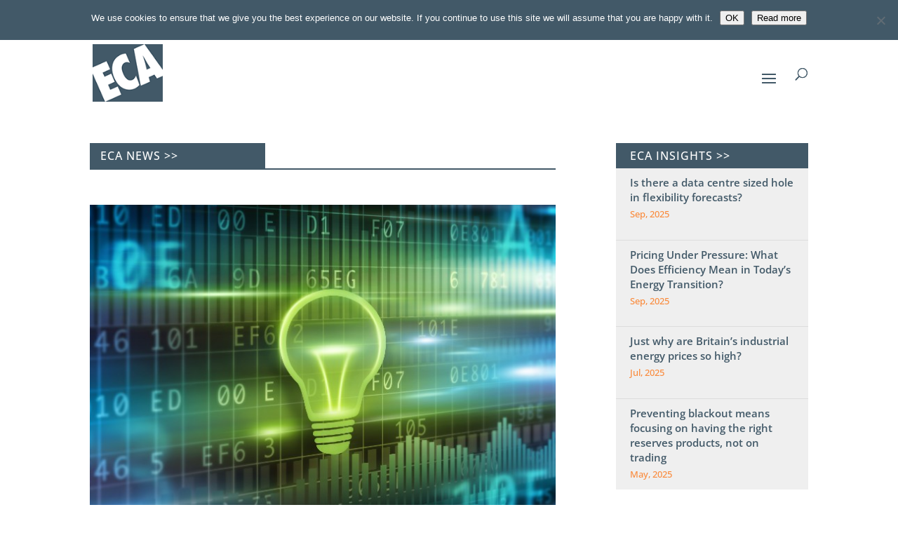

--- FILE ---
content_type: text/css
request_url: https://www.eca-uk.com/wp-content/et-cache/global/et-divi-customizer-global.min.css?ver=1764942112
body_size: 4628
content:
body,.et_pb_column_1_2 .et_quote_content blockquote cite,.et_pb_column_1_2 .et_link_content a.et_link_main_url,.et_pb_column_1_3 .et_quote_content blockquote cite,.et_pb_column_3_8 .et_quote_content blockquote cite,.et_pb_column_1_4 .et_quote_content blockquote cite,.et_pb_blog_grid .et_quote_content blockquote cite,.et_pb_column_1_3 .et_link_content a.et_link_main_url,.et_pb_column_3_8 .et_link_content a.et_link_main_url,.et_pb_column_1_4 .et_link_content a.et_link_main_url,.et_pb_blog_grid .et_link_content a.et_link_main_url,body .et_pb_bg_layout_light .et_pb_post p,body .et_pb_bg_layout_dark .et_pb_post p{font-size:16px}.et_pb_slide_content,.et_pb_best_value{font-size:18px}body{color:#425968}h1,h2,h3,h4,h5,h6{color:#425968}#et_search_icon:hover,.mobile_menu_bar:before,.mobile_menu_bar:after,.et_toggle_slide_menu:after,.et-social-icon a:hover,.et_pb_sum,.et_pb_pricing li a,.et_pb_pricing_table_button,.et_overlay:before,.entry-summary p.price ins,.et_pb_member_social_links a:hover,.et_pb_widget li a:hover,.et_pb_filterable_portfolio .et_pb_portfolio_filters li a.active,.et_pb_filterable_portfolio .et_pb_portofolio_pagination ul li a.active,.et_pb_gallery .et_pb_gallery_pagination ul li a.active,.wp-pagenavi span.current,.wp-pagenavi a:hover,.nav-single a,.tagged_as a,.posted_in a{color:#425968}.et_pb_contact_submit,.et_password_protected_form .et_submit_button,.et_pb_bg_layout_light .et_pb_newsletter_button,.comment-reply-link,.form-submit .et_pb_button,.et_pb_bg_layout_light .et_pb_promo_button,.et_pb_bg_layout_light .et_pb_more_button,.et_pb_contact p input[type="checkbox"]:checked+label i:before,.et_pb_bg_layout_light.et_pb_module.et_pb_button{color:#425968}.footer-widget h4{color:#425968}.et-search-form,.nav li ul,.et_mobile_menu,.footer-widget li:before,.et_pb_pricing li:before,blockquote{border-color:#425968}.et_pb_counter_amount,.et_pb_featured_table .et_pb_pricing_heading,.et_quote_content,.et_link_content,.et_audio_content,.et_pb_post_slider.et_pb_bg_layout_dark,.et_slide_in_menu_container,.et_pb_contact p input[type="radio"]:checked+label i:before{background-color:#425968}.container,.et_pb_row,.et_pb_slider .et_pb_container,.et_pb_fullwidth_section .et_pb_title_container,.et_pb_fullwidth_section .et_pb_title_featured_container,.et_pb_fullwidth_header:not(.et_pb_fullscreen) .et_pb_fullwidth_header_container{max-width:1170px}.et_boxed_layout #page-container,.et_boxed_layout.et_non_fixed_nav.et_transparent_nav #page-container #top-header,.et_boxed_layout.et_non_fixed_nav.et_transparent_nav #page-container #main-header,.et_fixed_nav.et_boxed_layout #page-container #top-header,.et_fixed_nav.et_boxed_layout #page-container #main-header,.et_boxed_layout #page-container .container,.et_boxed_layout #page-container .et_pb_row{max-width:1330px}a{color:#fa8a3b}#main-header .nav li ul{background-color:#efefef}.et_secondary_nav_enabled #page-container #top-header{background-color:#ffffff!important}#et-secondary-nav li ul{background-color:#ffffff}#et-secondary-nav li ul{background-color:#2ea3f2}#top-header,#top-header a{color:#425968}#et-secondary-nav li ul a{color:#fa8a3b}.et_header_style_centered .mobile_nav .select_page,.et_header_style_split .mobile_nav .select_page,.et_nav_text_color_light #top-menu>li>a,.et_nav_text_color_dark #top-menu>li>a,#top-menu a,.et_mobile_menu li a,.et_nav_text_color_light .et_mobile_menu li a,.et_nav_text_color_dark .et_mobile_menu li a,#et_search_icon:before,.et_search_form_container input,span.et_close_search_field:after,#et-top-navigation .et-cart-info{color:#425968}.et_search_form_container input::-moz-placeholder{color:#425968}.et_search_form_container input::-webkit-input-placeholder{color:#425968}.et_search_form_container input:-ms-input-placeholder{color:#425968}#top-menu li a{font-size:13px}body.et_vertical_nav .container.et_search_form_container .et-search-form input{font-size:13px!important}#top-menu li.current-menu-ancestor>a,#top-menu li.current-menu-item>a,#top-menu li.current_page_item>a{color:#fa8a3b}#main-footer{background-color:#efefef}#footer-widgets .footer-widget a,#footer-widgets .footer-widget li a,#footer-widgets .footer-widget li a:hover{color:#425968}.footer-widget{color:#425968}#main-footer .footer-widget h4,#main-footer .widget_block h1,#main-footer .widget_block h2,#main-footer .widget_block h3,#main-footer .widget_block h4,#main-footer .widget_block h5,#main-footer .widget_block h6{color:#425968}.footer-widget li:before{border-color:#fa8a3b}.footer-widget,.footer-widget li,.footer-widget li a,#footer-info{font-size:14px}.footer-widget .et_pb_widget div,.footer-widget .et_pb_widget ul,.footer-widget .et_pb_widget ol,.footer-widget .et_pb_widget label{line-height:1.6em}#footer-widgets .footer-widget li:before{top:8.2px}#et-footer-nav .bottom-nav li.current-menu-item a{color:#fa8a3b}#footer-bottom{background-color:#425968}#footer-info,#footer-info a{color:#efefef}#footer-info{font-size:11px}#footer-bottom .et-social-icon a{color:#f9f9f9}body .et_pb_button{font-size:14px;background-color:#fa8a3b;border-width:0px!important;font-weight:normal;font-style:normal;text-transform:uppercase;text-decoration:none;}body.et_pb_button_helper_class .et_pb_button,body.et_pb_button_helper_class .et_pb_module.et_pb_button{color:#fffffe}body .et_pb_button:after{font-size:22.4px}body .et_pb_bg_layout_light.et_pb_button:hover,body .et_pb_bg_layout_light .et_pb_button:hover,body .et_pb_button:hover{background-color:#425968}@media only screen and (min-width:981px){#main-footer .footer-widget h4,#main-footer .widget_block h1,#main-footer .widget_block h2,#main-footer .widget_block h3,#main-footer .widget_block h4,#main-footer .widget_block h5,#main-footer .widget_block h6{font-size:17px}.et_header_style_left #et-top-navigation,.et_header_style_split #et-top-navigation{padding:42px 0 0 0}.et_header_style_left #et-top-navigation nav>ul>li>a,.et_header_style_split #et-top-navigation nav>ul>li>a{padding-bottom:42px}.et_header_style_split .centered-inline-logo-wrap{width:84px;margin:-84px 0}.et_header_style_split .centered-inline-logo-wrap #logo{max-height:84px}.et_pb_svg_logo.et_header_style_split .centered-inline-logo-wrap #logo{height:84px}.et_header_style_centered #top-menu>li>a{padding-bottom:15px}.et_header_style_slide #et-top-navigation,.et_header_style_fullscreen #et-top-navigation{padding:33px 0 33px 0!important}.et_header_style_centered #main-header .logo_container{height:84px}#logo{max-height:83%}.et_pb_svg_logo #logo{height:83%}.et_header_style_centered.et_hide_primary_logo #main-header:not(.et-fixed-header) .logo_container,.et_header_style_centered.et_hide_fixed_logo #main-header.et-fixed-header .logo_container{height:15.12px}.et_header_style_left .et-fixed-header #et-top-navigation,.et_header_style_split .et-fixed-header #et-top-navigation{padding:42px 0 0 0}.et_header_style_left .et-fixed-header #et-top-navigation nav>ul>li>a,.et_header_style_split .et-fixed-header #et-top-navigation nav>ul>li>a{padding-bottom:42px}.et_header_style_centered header#main-header.et-fixed-header .logo_container{height:84px}.et_header_style_split #main-header.et-fixed-header .centered-inline-logo-wrap{width:84px;margin:-84px 0}.et_header_style_split .et-fixed-header .centered-inline-logo-wrap #logo{max-height:84px}.et_pb_svg_logo.et_header_style_split .et-fixed-header .centered-inline-logo-wrap #logo{height:84px}.et_header_style_slide .et-fixed-header #et-top-navigation,.et_header_style_fullscreen .et-fixed-header #et-top-navigation{padding:33px 0 33px 0!important}.et_fixed_nav #page-container .et-fixed-header#top-header{background-color:#ffffff!important}.et_fixed_nav #page-container .et-fixed-header#top-header #et-secondary-nav li ul{background-color:#ffffff}.et-fixed-header #top-menu a,.et-fixed-header #et_search_icon:before,.et-fixed-header #et_top_search .et-search-form input,.et-fixed-header .et_search_form_container input,.et-fixed-header .et_close_search_field:after,.et-fixed-header #et-top-navigation .et-cart-info{color:#919693!important}.et-fixed-header .et_search_form_container input::-moz-placeholder{color:#919693!important}.et-fixed-header .et_search_form_container input::-webkit-input-placeholder{color:#919693!important}.et-fixed-header .et_search_form_container input:-ms-input-placeholder{color:#919693!important}.et-fixed-header #top-menu li.current-menu-ancestor>a,.et-fixed-header #top-menu li.current-menu-item>a,.et-fixed-header #top-menu li.current_page_item>a{color:#fa8a3b!important}}@media only screen and (min-width:1462px){.et_pb_row{padding:29px 0}.et_pb_section{padding:58px 0}.single.et_pb_pagebuilder_layout.et_full_width_page .et_post_meta_wrapper{padding-top:87px}.et_pb_fullwidth_section{padding:0}}h1,h1.et_pb_contact_main_title,.et_pb_title_container h1{font-size:22px}h2,.product .related h2,.et_pb_column_1_2 .et_quote_content blockquote p{font-size:18px}h3{font-size:16px}h4,.et_pb_circle_counter h3,.et_pb_number_counter h3,.et_pb_column_1_3 .et_pb_post h2,.et_pb_column_1_4 .et_pb_post h2,.et_pb_blog_grid h2,.et_pb_column_1_3 .et_quote_content blockquote p,.et_pb_column_3_8 .et_quote_content blockquote p,.et_pb_column_1_4 .et_quote_content blockquote p,.et_pb_blog_grid .et_quote_content blockquote p,.et_pb_column_1_3 .et_link_content h2,.et_pb_column_3_8 .et_link_content h2,.et_pb_column_1_4 .et_link_content h2,.et_pb_blog_grid .et_link_content h2,.et_pb_column_1_3 .et_audio_content h2,.et_pb_column_3_8 .et_audio_content h2,.et_pb_column_1_4 .et_audio_content h2,.et_pb_blog_grid .et_audio_content h2,.et_pb_column_3_8 .et_pb_audio_module_content h2,.et_pb_column_1_3 .et_pb_audio_module_content h2,.et_pb_gallery_grid .et_pb_gallery_item h3,.et_pb_portfolio_grid .et_pb_portfolio_item h2,.et_pb_filterable_portfolio_grid .et_pb_portfolio_item h2{font-size:13px}h5{font-size:11px}h6{font-size:10px}.et_pb_slide_description .et_pb_slide_title{font-size:33px}.et_pb_gallery_grid .et_pb_gallery_item h3,.et_pb_portfolio_grid .et_pb_portfolio_item h2,.et_pb_filterable_portfolio_grid .et_pb_portfolio_item h2,.et_pb_column_1_4 .et_pb_audio_module_content h2{font-size:11px}@media only screen and (max-width:767px){.et_pb_row,.et_pb_column .et_pb_row_inner{padding:0px 0}}body #page-container .et_pb_section .et_pb_button:after{display:inline-block!important}.insightmetatitle h1{font-size:24px;line-height:1.5em}.insightcontent p{font-size:16px;padding-bottom:1.7em;line-height:1.7em}.insightcontent h2{font-size:21px;margin-bottom:0;margin-top:0;line-height:1.5em}@media only screen and (max-width:479px){.insightcontent h2{font-size:20px;line-height:1.4em}.insightmetatitle h1{font-size:22px;line-height:1.2em}}#top-menu li li a{width:200px;padding:10px 20px;line-height:1.4em}@media only screen and (max-width:980px){.et_fixed_nav #top-header{visibility:hidden}}#top-menu li li a:hover{background-color:#D1CEC6!important}#top-menu li li a:hover{color:#FA8A3B!important}.et_pb_column_single{padding:0}div#black-studio-tinymce-2.et_pb_widget.widget_black_studio_tinymce p{padding:10px}a.small-button.smallorange{color:#ffffff!important;text-shadow:none!important;box-shadow:none!important;font-size:14px!important;font-weight:400!important;margin-top:20px!important}a.smallorange,a.bigorange{color:#ffffff!important;cursor:pointer;-moz-border-radius:3px!important;-webkit-border-radius:3px!important;border-radius:3px!important;padding:3px 15px!important;line-height:1.7em;background:#FA8A3B!important;-webkit-font-smoothing:antialiased;-moz-osx-font-smoothing:grayscale;-moz-transition:all 0.2s;-webkit-transition:all 0.2s;transition:all 0.2s;text-transform:capitalize;text-decoration:none;border:none!important}a.small-button.smallorange:hover{color:#fff!important;background-color:#425968!important}.footer-widget{color:#425968;float:left}.footer-widget a:hover{color:#fa8a3b!important}.footer-widget h4{font-size:18px;line-height:1.3em;padding-bottom:20px}.et_pb_widget a{color:#fa8a3b;text-decoration:none}.textwidget{font-size:98.9%}.et_pb_button{text-transform:capitalize!important}.et_pb_contact_main_title{font-size:20px;font-weight:500;padding-bottom:16px}.tp-bullets.simplebullets.round .bullet{color:#fa8a3b}#et-info-phone::before{content:"";display:none;margin-right:2px;position:relative;top:2px}#et-info{float:right!important}#top-header .et-social-icon a:hover{color:#fa8a3b!important}#top-header .et-social-icon{margin:0px!important}#et-info-email::before{content:"";margin-right:4px;display:none}.et-social-facebook a.icon::before{content:"";display:none}.tab{font-weight:600!important}.et_pb_all_tabs{background:#fff none repeat scroll 0 0;padding:24px 0}.et-social-linkedin a.icon{color:#425968!important;float:left;margin-top:20px;margin-right:15px}.et-social-linkedin a.icon:hover{color:#fa8a3b!important;float:left}.et-social-twitter a.icon{color:#425968!important;float:left}.et-social-twitter a.icon:hover{color:#fa8a3b!important;float:left}.et-social-twitter a.icon{color:#425968!important;float:left;margin-top:20px;margin-right:15px}.et-social-twitter a.icon:hover{color:#fa8a3b!important;float:left}ul.special_bullet{list-style:none}ul.special_bullet{list-style-image:url(http://www.eca-uk.com/wp-content/uploads/2016/09/bullet-point-eca.gif)}a:hover{text-decoration:none;color:#425968}.et_pb_posts .et_pb_post a img{max-width:300px!important;float:left;padding-right:30px;padding-bottom:30px;clear:both!important}.et_pb_post{margin-bottom:50px}.et_pb_blog_0 .et_pb_post .entry-title{padding-bottom:0px}@media only screen and (max-width:980px){.et_pb_posts .et_pb_post a img{float:none;max-width:300px!important}}.et_pb_post a img{pointer-events:none}.et_pb_sidebar_0.et_pb_widget_area li a:hover{color:#fa8a3b!important}.et_pb_sidebar_0.et_pb_widget_area li{padding:10px 20px 10px 20px;border-bottom:1px solid #d7d7d7}.et_pb_sidebar_0.et_pb_widget_area li :last-of-type{border-bottom:0px}.et_pb_sidebar_0.et_pb-widget ul li{margin-bottom:0px}#et-info,#et-secondary-menu &gt;ul &gt;li a{display:block;padding-bottom:0}img.alignleft{display:inline;float:left;margin-right:35px;margin-bottom:20px}.et_pb_gutters3 .et_pb_column_1_6{margin-right:4.9%}.et_pb_gutters3 .et_pb_column_1_5{margin-right:2.5%}.et_pb_gutters3 .et_pb_row .et_pb_column_1_5{width:18%}.et_pb_sidebar_1.et_pb_widget_area li a:hover{color:#fa8a3b!important}.et_pb_sidebar_1.et_pb_widget_area li{padding:10px 20px 10px 20px;border-bottom:1px solid #d7d7d7}.et_pb_sidebar_1.et_pb-widget ul li{margin-bottom:0px}.no-excerpt p:last-of-type{display:none}p:last-of-type a:hover{color:#fa8a3b}.no-excerpt .et_pb_post{margin-bottom:7px!important}.no-excerpt .et_pb_post h2{margin-top:0px}.et_pb_post h2{margin-top:15px;margin-bottom:12px!important;line-height:1.4em!important}#footer-widgets .footer-widget li:before{display:none}html #footer-widgets .footer-widget .et_pb_widget:not(.woocommerce) ul li{padding-left:0px;padding-bottom:10px;border-bottom:1px solid #bbb}#footer-widgets .footer-widget li a:hover{color:#fa8a3b}.wpcf7-text,.wpcf7-captchar{background-color:#ffffff!important;border:none!important;width:49%!important;-moz-border-radius:0!important;-webkit-border-radius:0!important;border-radius:0!important;font-size:14px;color:#999!important;padding:16px!important;-moz-box-sizing:border-box;-webkit-box-sizing:border-box;box-sizing:border-box}.wpcf7-submit{float:right;color:#ffffff!important;cursor:pointer;font-size:15px;font-weight:500;-moz-border-radius:5px;-webkit-border-radius:5px;border-radius:5px;padding:3px 15px;line-height:1.7em;background:#fa8a3b;border:1px solid #efefef;-webkit-font-smoothing:antialiased;-moz-osx-font-smoothing:grayscale;-moz-transition:all 0.2s;-webkit-transition:all 0.2s;transition:all 0.2s;text-transform:uppercase}.wpcf7-submit:hover{background-color:#425968;padding:3px 15px!important}input[type="text"],input.text,input.title,textarea,select{margin:0 5px 0 0}textarea{border:0 none;padding:4px;width:100%}div.wpcf7 input[type="file"]{cursor:pointer;margin-left:10px}.ecaslider .et_pb_slide_0 .et_pb_slide_description{float:left!important;padding-left:100px!important}.ecaslider .et_pb_slide_0 .et_pb_slide_image{right:100px}.et_pb_slider .et_pb_slide{text-align:right;list-style:none!important;padding-top:3%}.et_pb_slide_description,.et_pb_slider_fullwidth_off .et_pb_slide_description{padding:10% 2%;float:right}.et_pb_slide_title a:hover{text-decoration:none;color:#fff}.featured-image-url{padding-bottom:60px}.et_pb_column_1_4 .et_pb_module{margin-bottom:8%}div.et_pb_blurb_position_top{margin-bottom:8%!important}img.et-waypoint.et_pb_animation_off.et-animated{vertical-align:top!important}#dm-slider .et_pb_slide_image img{margin-top:0px;margin-left:0px;max-height:100%!important}#dm-slider .et_pb_slide{padding-left:0px;padding-top:0%}#dm-slider .et-pb-controllers a{width:24px;height:4px;margin-right:4px;-webkit-border-radius:0px;-moz-border-radius:0px;border-radius:0px}#dm-slider .et-pb-arrow-prev,#dm-slider .et-pb-arrow-next{background-color:rgba(0,0,0,.25);-webkit-border-radius:50%;-moz-border-radius:50%;border-radius:50%!important}#dm-slider .et-pb-controllers{top:20px!important;left:calc(47.25% + 20px)!important;width:50%!important;height:10px!important;text-align:left!important}.upw-posts .entry-title a{font-size:15px;font-weight:600!important;color:#425968!important;line-height:1.4em;padding-bottom:10px}.upw-posts article{font-size:14px;padding:10px 20px 0px 20px;line-height:1.4em}.upw-posts .entry-title{margin-bottom:0!important}.upw-posts article{margin-bottom:0}.upw-posts .more-link{color:#FA8A3B!important}.upw-posts .entry-meta{color:#FA8A3B;font-size:.9em;line-height:1.4}.upw-posts .entry-title{padding-bottom:5px}.et_pb_column_2_3 .et_pb_row_inner{padding:0!important}.et_pb_bg_layout_light.et_pb_slider_with_overlay .et_pb_slide_overlay_container,.et_pb_bg_layout_light.et_pb_slider_with_text_overlay .et_pb_slide_title,.et_pb_bg_layout_light.et_pb_slider_with_text_overlay .et_pb_slide_content{background-color:rgba(255,255,255)}.screen-reader-text{display:none}.et_pb_widget select{width:100%;height:40px;font-size:14px;padding-left:15px}#top-menu-nav &gt;ul &gt;li &gt;a:hover,#et-secondary-menu &gt;ul &gt;li &gt;a:hover,#et-info-email:hover,.et-social-icons a:hover{color:#425968;-webkit-transition:all 0.4s ease-in-out;-moz-transition:all 0.4s ease-in-out;transition:all 0.4s ease-in-out}.et_pb_fullwidth_header{position:relative;padding:0;background-repeat:no-repeat;background-position:center center;background-size:cover}.single .post{padding-bottom:15px}@media only screen and (max-width:1150px) and (min-width:980px){#top-menu-nav{display:none}}@media only screen and (max-width:1150px) and (min-width:980px){#et_mobile_nav_menu{display:block}}.et_pb_widget ul li{}.tablepress tfoot th,.tablepress thead th{background-color:#efefef;font-weight:700;vertical-align:middle}@media only screen and (max-width:1300px) and (min-width:980px){#top-menu-nav{display:none}}@media only screen and (max-width:1300px) and (min-width:980px){#et_mobile_nav_menu{display:block}}.et_pb_slider_0.et_pb_slider .et_pb_slide_description{width:64%!important;float:right!important;font-weight:500!important}.et_pb_slider_0.et_pb_slider{max-height:500px!important}.gecko .et_pb_newsletter .et_pb_newsletter_field{margin-bottom:0;padding-left:0}.et_pb_newsletter_form input[type="password"],.et_pb_newsletter_form input[type="text"],.et_pb_newsletter_form p.et_pb_newsletter_field input[type="text"],.et_pb_newsletter_form p.et_pb_newsletter_field textarea,.et_pb_newsletter_form select,.et_pb_newsletter_form textarea{width:100%;padding:10px 4%!important;padding-top:10px;padding-right:4%;padding-bottom:10px;padding-left:4%;border-width:0;border-radius:3px;color:#666;background-color:#fff;font-size:16px;font-weight:400;-webkit-appearance:none}#signup-widget{background-color:#425968;display:block;height:15.7em;color:#ffffff!important;line-height:1.3em;font-size:19px;padding:20px}.signup-widget-txt-sm{color:#ffffff!important;line-height:1em;font-size:12px}.signup-widget-txt-sm a{color:#fa8a3b!important}.signup-widget-button a{text-align:center;display:block;height:2.2em;line-height:2.1em;color:#ffffff!important;font-size:17px;margin:1em 0 1em 0!important;background-color:#fa8a3b;border-radius:3px}.signup-widget-button a:hover{text-align:center;display:block;height:2.2em;line-height:2.1em;color:#425968!important;font-size:17px;margin:1em 0 1em 0!important;background-color:#efefef!important;border-radius:3px}.et_pb_gutters3 .et_pb_column_1_3 .et_pb_widget{margin-bottom:0!important}.et_pb_column_inner_1{border-bottom:0px!important}.et_pb_column_inner_2{border-bottom:0px!important}.et_pb_column_inner_3{border-bottom:0px!important}.logo{width:26px;height:22px;vertical-align:middle;border-radius:3px 0 0 3px;background:#425968!important}.fill-blue{fill:#425968}.follow-btn--no-count{border:0;border-left-color:currentcolor;border-left-style:none;border-left-width:0px;border-left:1px solid #FFFFFF;background:#425968;color:#FFFFFF;padding:11px 8px;margin-left:-3px;border-radius:0 3px 3px 0}#ecaview .published{position:absolute!important;top:30px!important}#publishedreports .et_pb_button_wrapper{margin-top:10px;position:absolute;bottom:30px}#ourservices .et_pb_button_wrapper{position:absolute;bottom:0px}#ourservices .content{padding-bottom:50px!important}#ecaukslider .et_pb_row{padding:0}#ecaukslider .et_pb_slide_description{float:left!important;padding:30px 0 60px 15px!important;width:50%!important}#ecaukslidermobile .et_pb_slide_description{float:left!important;padding:30px 30px 30px 20px!important;width:100%!important}#ecaukslider .et_pb_button:hover{background-color:#588191!important}.dica-container .swiper-button-prev{margin-right:0!important}.pa-blog-equal-height .pa-auto-height{height:auto!important}.pa-blog-equal-height .pa-auto-margin{margin-top:20px!important}.test-class{text-align:center}#post-content p{font-size:1em;line-height:1.6em;padding-bottom:1.7em}#post-title h1{font-size:1.7em!important;line-height:1.4em!important}#post-content h2{font-size:1.535em;padding-top:0.335em;padding-bottom:0.635em;line-height:1.6em}#post-content li{margin-bottom:1em}.et_pb_posts_nav .meta-nav,.et_pb_posts_nav .nav-label,.et_pb_posts_nav .nav-next,.et_pb_posts_nav .nav-previous{position:relative;font-size:1.1em;font-weight:500}.nav-label:hover{color:#FA8A3B}#post-title .published{color:#fa8a3b!important}.et_pb_section .et_social_inline_bottom{margin-top:0px!important;margin-bottom:0px!important}#eca-news p{font-size:14px!important;font-weight:500!important;line-height:1.6em}#eca-news .more-link{font-size:14px;font-weight:500!important;margin-top:40px!important;padding:5px 15px 5px 15px!important;background-color:#fa8a3b!important;border-radius:3px 3px 3px 3px;overflow:hidden;display:inline-block;text-transform:capitalize!important;color:#ffffff!important;text-align:center!important}#eca-news .more-link:hover{background-color:#425968!important}#eca-news .et_pb_blog_grid .et_pb_post{border:0!important;padding:0!important}#eca-news .et_pb_post .entry-featured-image-url{display:block;position:relative;margin-bottom:30px;padding:19px 19px 0px 19px}.eca-reports #post-content p a{margin-top:30px!important;margin-bottom:40px!important;padding:10px 20px 10px 20px!important;background-color:#fa8a3b!important;border-radius:4px;overflow:hidden;display:inline-block;text-transform:Capatilise!important;color:#ffffff!important;text-align:center!important}.eca-reports #post-content p a:hover{background-color:#425968!important}

--- FILE ---
content_type: text/javascript
request_url: https://www.eca-uk.com/wp-content/uploads/wtfdivi/wp_footer.js?ver=1678805942
body_size: 247
content:
jQuery(function($){$('.et-social-icons:not(:has(.et-social-linkedin))').append('<li class="et-social-icon et-social-linkedin"><a href="https://www.linkedin.com/company/economic-consulting-associates-eca-/" class="icon" alt="LinkedIn" aria-label="LinkedIn"><span>LinkedIn</span></a></li>&nbsp;');});jQuery(function($){$('.et-social-icon a, .et-extra-social-icon a').attr('target','_blank');});jQuery('#footer-info').html("Copyright &copy; <span class=\"divibooster_year\"><\/span><script>jQuery(function($){$(\".divibooster_year\").text(new Date().getFullYear());});<\/script> Economic Consulting Associates Ltd (ECA-UK) All Rights Reserved. |  ECA <a href=\"https:\/\/www.eca-uk.com\/eca-terms-and-conditions\/\">Terms and Conditions,<\/a> <a href=\"https:\/\/www.eca-uk.com\/eca-privacy-policy\/\">Privacy Policy, <\/a><a href=\"https:\/\/www.eca-uk.com\/eca-cookie-policy\/\">Cookie Policy, <\/a><a href=\"https:\/\/www.eca-uk.com\/human-trafficking-and-modern-slavery-policy\/\">Human Trafficking and Modern Slavery Policy <\/a> and <a href=\"https:\/\/www.eca-uk.com\/anti-bribery-policy\/\">Anti-Bribery Policy.<\/a>");jQuery(function($){});